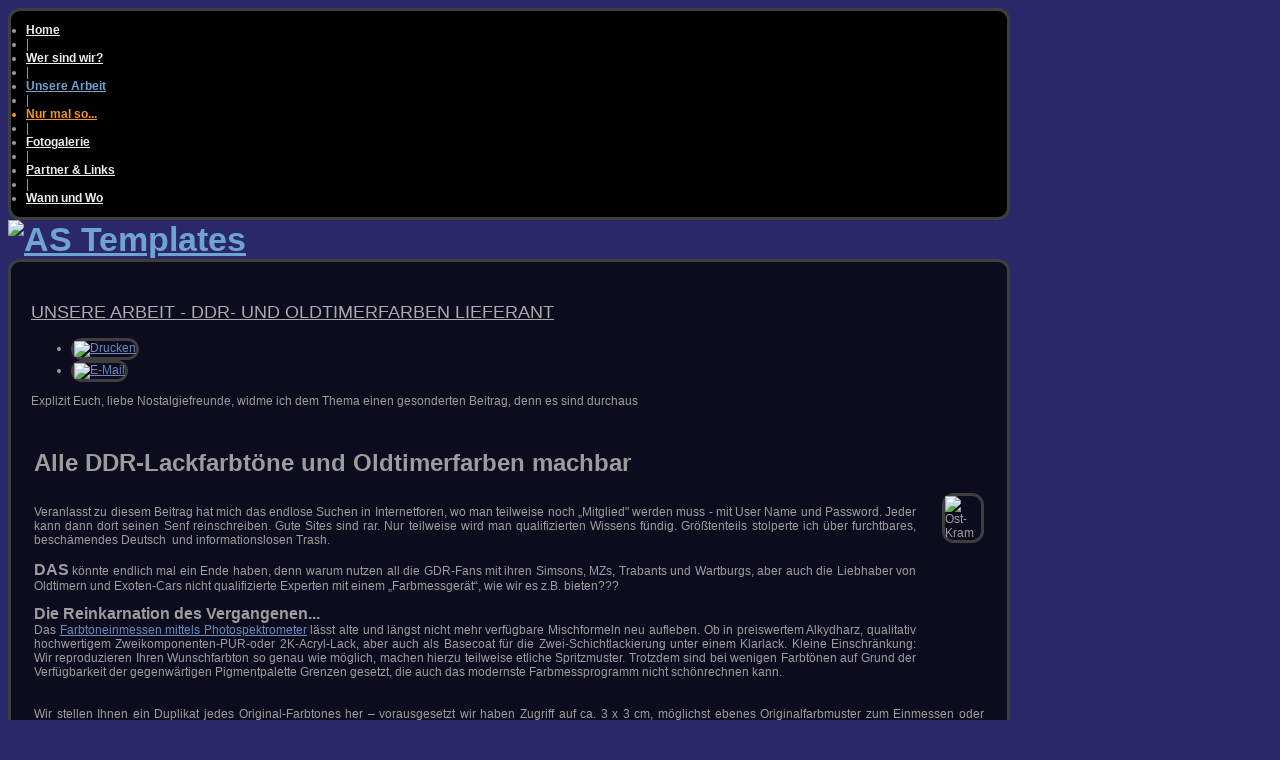

--- FILE ---
content_type: text/html; charset=utf-8
request_url: https://gaebel-berlin.de/index.php/work?id=15
body_size: 19947
content:

<!DOCTYPE html PUBLIC "-//W3C//DTD XHTML 1.0 Transitional//EN" "http://www.w3.org/TR/xhtml1/DTD/xhtml1-transitional.dtd">
<html xmlns="http://www.w3.org/1999/xhtml" xml:lang="de-de" lang="de-de" >

<head>
	  <base href="https://gaebel-berlin.de/index.php/work" />
  <meta http-equiv="content-type" content="text/html; charset=utf-8" />
  <meta name="keywords" content="ADAC,Airbag,Airbrush-Art,Airbrush-Bemalung,Air Condition,Aircondition,Alaska,Alkydharz,Akzo-Nobel,Alle schauen wie gebannt – der Meister tönt den Lack von Hand,Anerkannter Betrieb für Kfz-Lackierungen,Angebot,Angebotserstellung,Anlackiertechnik,Anzeigetafeln,Arbeiter- und Bauernstaat,Arbeitszeitvorgaben,Audatex,Audio,auf Kante lackieren,Auftragsannahme,Ausbeularbeit,Ausbeulen,Ausfaden,Aushärtung,Auskreiden,Ausnebeln,Austausch,Australien,Ausziehbrücke,Autobase,Autoclear UV,Autocross,Auto-Cross,Autoelektrik,Autoglas,Autoglaserarbeiten,Autohaus im Friedrichshain,Autohaus J. Lessing,Autolackierer,Autolackiererei,Automatchic,Automatchic 3,Auto-Mess-Ick,Auto-Ducolux,Autoscheibe,AZT/Schwacke,Badmöbel,Bär,Basecoat,Basislack,beilackieren,Beilackierung,Begutachtung,Beratung,Berlin,Berlin-Biesdorf,Berliner Schnauze,Berlin-Marzahn-Hellersdorf,Berufswunsch Lackierer,Beschriftung,Bierlasur,Bindemittel,Black is beautiful,Boote,Broome,Boxen,Candlelight,C@risma,Carmen Gäbel,Car Refinish,Christo,Christoph Lessing,Chlorbuna,ChromaVision,Chroma Vision,Chromeffekt,Chromeffektlack,Chromeffektlackierung,Chromglanz,Chrom Nah,Chrome Touch,Colorchecker,ColorProfi,Computer,Computerwaage,Cosy-Wash,Crash,Cromax,Cromax Pro,DDR,DDR-Farben,DDR-Farbtöne,DDR-Lacke,DDR-Lackfarbtöne,Dellenbeseitigung,Delphine,Delta E,Design,Design-Lackierung,Designlackierung,De-und Montagearbeiten,Diebstahlschutz,DIN EN ISO 9001,DUCOLUX,Desinfektion der Lüftungskanäle,Detlev Lehmann,digitaler Fotodruck,DML,Dozer,Do-It-Yourself,Dragotherm,DuPont,durchgerostet,Duroplast,Duschpaneel,Effektlacke,Effektpigment,Einbrennen,Einbrennlackierung,Einbrenntechnik,Einbruchschäden,Einlackieren,Einscheiben-Sicherheitsglas,Elast-O-Aktif,Elefanten,Elefantenbaby,Elefantenzeug,Entrostung,Entrostungsarbeiten,Epoxy,Epoxi,Erneuerung,ESG,Es kann nur einen geben,eurosign,Express-Reparatur,Esso,fachgerechte Vorbereitung,Fachleute,Fachmann,Fachwissen zum Thema Lackieren,Fading,Fahrgestellnummer,Fahrrad,Fahrzeugaufbereitung,Fahrzeuglackierbetrieb,Fahrzeuglackierer,Fair Play,Familientradition,Farbanfertigung,Farbangleich,Farbanpassung,Farbcode,Farbcodierung,Farbdokumentation,Farbe,Farben messen,Farbfächer,Farbmesstechnik,Farbmessung,Farbmischbank,Farbmischbänke,Farbmischservice,Farbmuster,Farbname,Farbnummer,Farbpaspel,Farbrüttler,Farbtonanpassung,Farbtoneinmessen,Farbtonfindung,Farbtonmessgerät,Farbton nach Maß,Farbtondifferenzen,Farbtonübereinstimmung,Farbtonunterschied,Farbunterschied,Farbvariante,Farbvergleich,Farbvorlage,Felgen,Felgenreparatur,Fernseher,Festpreisvereinbarung,fiktive Abrechnung,Final Solution,Firmenwerbung,Flexi-Fill,Fliesendesign,Flipper,Foliatec,Folienbeklebung,Foliengestaltung,Formelberechnung,Freestyle,Fresso,Friedrich Nagel,Frontscheibe,Gäbel,Ganzlackierung,Garantiezeit,Garry,Gartenmöbel,GDR-Fan,Geh-Hilfe,geil,Genuin,Gewährleistung,GFK,Glasfaserspachtel,Glasreparatur,Glimmer,Graffiti entfernen,Graffiti-Entfernung,GST-Berlin,GST-Team-Berlin,Guanin,Gütegewährszeichen,Gutachter, Glanzstück,Glaslaminat,Glimmerplättchen,googeln,Haftvermittler für Kunststofteile,Hagel,Hageldelle,Hagelschaden,Handtuchtrockner,Handwerker,handwerkliche Leistung,Handwerksmeister,Harrwitt,Harry Wittmaier,Hartwachs-Öl,HB-Männchen,HB-Zigarette,Heinz Gäbel,Heißspritzverfahren,Heizkörper,Helicone,Henry Ford,Hermann Wiederhold,Herstellervorgabe,Hi-Fi Komponenten,Hingucker,Hilde Gäbel,hochfester Stähle,Hochglanz,Hohlraumkonservierung,Hohlraumwachs,Holz,Holzmaserung,Hol- und Bringedienst,Home,Honeywell,Hygroskopie,hygroskopisch,Infrarot-Trockner,Imron Industry,Industrie-Einbrennlacke,Infrarot,Innovation Group,Instandsetzung,Interferenz,ISO-Norm,ISO-Zertifikat,ISO zertifiziert,ISO 9001,Ist der Chef nicht da, läuft alles wunderbar,Jade,Jäger und Sammler,Jörg O. Richter,Jürgen Gäbel,Jungfräulichkeit,Kältemittel,Kältemittelkreislauf,Kai Riechert,Kalesche,Kanus,Kapitän Nemo,Karosseriearbeiten,Karosserieinstandsetzung,Karosserieklempner,Karosserie- &amp; Lackierfachbetrieb,Karbon,Kawasaki,Kent,Klarlack,Kleistertechnik,Klimagipfel 2009,Klimaanlage,Klimaanlagen-Service,Klimawartung,Klima-Servicegerät,Komplettlackierung,Kondensator,Konservierung,Korrosionsschutz,Kosmetiker,Kostenangebot,Kostenvoranschlag,Kostenvoranschläge,Kostenpauschale,Kraftfahrzeugtechnische Institut,Kratzbeständigkeit,Kratzer-/Schrammenbeseitigung,kratzfester,Kronjuwelen,KS wet2,KTI,KTM Orange,Küchenmöbel,Kühl,Kühlsystem,Kuhauge,Kundensicherheit,Kunst des Lackierens,Kunststoffreparatur,Kunststoffteile,Lackaufbereitung,Lackbeschichtungen,lackboerse,Lackdefekt,Lackdoktor,Lack für alle Zwecke,Lackhersteller,Lackierbetrieb,Lackierhandwerk,Lackiererhandwerk,Lackierer-Hase,Lackierkunst,Lackiermaterial,Lackierobjekt,Lackierprofi,Lackierung,Lackierungsaufbau,Lackierverfahren,Lackindustrie,Lack-Kleid,Lackmaterial,Lackmaterialverkauf,Lackofant,Lackpflege &amp; Prophylaxe,Lackreparatur,lackschadenfrei,lackschadenfreies Ausbeulen,Lack-Schwester,Lacksystem,lacktechnisch,Lacktrocknung,Lack- &amp; Karosseriebetrieb,Lacufa,Landowsky,Lautsprecher,LA5E,Ledereffekt,Ledereffektlack,Leder färben,Leder imitieren,Lederimitationen,LED-Scheibe,Legend,Lehrjahre sind keine Herrenjahre,Lehrling,Lehrlingsausbildung,Leifalit,Lessing,Lichtbrechung,Lichttemperaturbereich,Life Time Warranty,Linierungen,Liquid Glass,Lötarbeiten,Look,Lüftungssystem,Luftpinsel,lufttrocknend,Märchensteuer,MAG-Schweißen,Maritimblau,Marmordesign,Materialverkauf,Mattglanz,Mattierung,Mattlack,Mattlackierungen,Mattlackspritzen,Matt-Look,Mattpolieren,maßgeschneidert,Mattfolie,MDF-Bauteile,Meeresgrund,Mehrscheibenglas,Meisterklasse,Meisterprüfung,Meisterprüfungsausschuss,Meisterstudium,Messing,Metalflake,Metallic,Metamerie,Metamerie-Index,Mica,MIG-Löten,Mineraleffekt,MirrorChrome,Mischfarbe,Mischmaschine,Mischrezeptur,Möbelflächen,Möbelflächenbeschichtung,Möbellackierung,Mökodur,MOP,Mother of Pearl,Motor-Droschke,Motorbike,Motorrad-Farben,Motorradfarben,Motorräder,Mumpe,Muschel,MZ,MZ-Farbe,Nachnuancieren,Nano-Zentrum,Nanoversiegelung,Navigation,Nebeleffekt,Nice Price Repair,Night calls,Nightmare,Nitrospachtel,Nobilas,NVA-Grün,Oberflächenbeschichtung,Octopus's Garden,Office,Oktopus,Oldtimerfarbe,Only Just Paint,Originalfarbton,Originalfarbmuster,Original-Farbmuster,Original-Farbton,originalis,Originallack,Ost-Berlin,Ost-Berliner Lackierbetrieb,Ostfarben,Ost-Farben,Ost-Feile,Ostlacke,Ost-Lacke,Ostsee,Ost-Zeiten,Owatrol,Paintless Dent Removal,Palio,Parktronic,PDR,Pennewiß,Pearl,Pearleffect,Perl,Perlenfischer,Perlenglanz,Perlglanz,Photospektrometer,Pigmentkombinationen,Pitty,Plastik-Reparatur,Polieren,Polieren statt Lackieren,Polierfähig,Pollenfilter,Polyesterspachtel,Praktikum,Preisgruppe,Prival Sprayer,Punktausbesserung,Punktschweißen,Punktschweißgerät,PUR,PUR-Lack,PU-Schaum,Qualität,Qualitätsmanagement,QM,QM-System,Rabatt,Räder,Radio-Wegert,Rapid-Repair,Refinish,Refreshing,Regentropfen,Reifen,Reißlack,religiöser Fanatismus,Reklame,Rennboote,ReparaturPartnerDirekt,Reparatur Partner Direkt,Reparaturstelle,reparieren oder erneuern,Restauration,Rhodamin B,Richtbank,Rolf Markowski,Rostbeseitigung,Rostschutz,Roststellen,Rostvermeidung,Farbtondifferenzen,rückläufige Auftragsentwicklungen,Rügen,Rührwerk,Rüssel,Rüsseltier,R134a,R1234yf,Sachverständige,Särge,Sanitärobjekt,SATA-Jet,SATA MiniJet,Scheibenausbau,Scheibenreparatur,Scheibentönung,Scheinwerferaufarbeitung,Scheinwerferreparatur,Schichtdicke,Schilder,Schillern,Schleifarbeiten,Schleifpad,Schleif-Polier-Verfahren,Schlussleuchte,Schneidplotter,Schnellreparatur,Schrämmchen,Schriftgestaltung,Schweiß,Schwemmarbeit,Science Fiction,Scotch Brite,SEHON,SDNA-Microdust,Seiden,Seifenkisten,Selbermachen,SelectaDNA-Trace,Sekurit,Siebensohn,Sikkens,Sikkens Autoclear UV,Sikkens UV-Klarlack,Simson,Simson-Farbe,Skulpturen,Solstice yf,Spachtel,Spachtelauftragsstärke,Spachtelmasse,Spachteltechnik,Sparkling Effect,Spengler,Spenglofant,Spezial-Ausbeultechnik,Speziallack,Spotrepair,Spot-Repair,Spraydose,Spraydosenlackierung,Sprayflasche,Spreedose,Spree-Dose,Sprenkel,Stairway to Heaven,Steinschläge,Steinschlagreparatur,Sternenstaub,Spritzkabine,Spritzlackierer,Starchrome III,Steinversiegelungen,Störtebeker,Störtebeker Festspiele,Streicheleinheiten,Streuscheibe,Strukturlack,stylen,Technischen Ausschuss der Firma Sikkens,Teile aus dem Zubehör,Thermoplast,Thomas Arndt,Titanic,Titanoxid,Toner,Tonerfarben,Tore,Torsten Heinig,Trabant,Trabant-Farbe,Trike,Trocknerflasche,U-Boot,Überlackierung,ultraviolett,umgebungslichtunabhängig,Unifarbtöne,unsichtbare Reparatur,Unterbodenschutz,Unterwasser,Urnen,US-Fahrzeug,UV-A,UV-Clearcoat,UV-LED,UV-Lack,UV-Licht,UV-Klarlack,UV-Strahlung,Vandalismus,Variochrom,Vehicle Identification Number,Verbraucherinfo,Verbundscheibenglas,Verdampfer,Verdünnungsfass,Verfall der deutschen Wirtschaft,Verzinnen,VICROM,VIN,VIN-Abfrage,VIN-Datenabfrage,Vogelkot,Volksbus,vorgespannt,Vorbereitung,vorbeugende Instandhaltung,VSG,Wacker Chemie,Wanne,Wartburg,Wartburg-Farbe,Waschanlage,Waschtisch,Was kostet es,Wasserbasislack,Waterworld,WC-Becken,Wegert,Werbeaufsteller,Werkstattbedingung,Werkstatt-Ersatzfahrzeug,Wer nicht wirbt, der stirbt,Windschützer,Windschutzscheibe,Wirtschaftswunder,wolkenfrei,Wurzelholz,Yellow Submarine,Zäune,Zentralverbandes der Karosserie- und Fahrzeugtechnik,Zinnersatz-Spachtel,ZKF,Zweiradfan,1949,2K-Epoxy-Primer,2K-PUR,2-Komponenten-Acryllack,2-Schicht-Metallic,20.000 Meilen unterm Meer,5-Winkel-Photospektrometer,7-Sohn,81 LED,ΔE-Wert," />
  <meta name="author" content="Super User" />
  <meta name="description" content="Ein Karosserie- und Lackierbetrieb im Nordosten Berlins mit Familientradition seit 1949. „Manche Reparaturen sieht man, unsere nicht“, ist das Leitmotiv der 9-köpfigen Crew mit über Jahrzehnte hinweg erworbenen Berufserfahrungen. Problemfälle zu lösen, ist unsere Aufgabe und Stärke zugleich...." />
  <meta name="generator" content="Joomla! - Open Source Content Management" />
  <title>Unsere Arbeit - DDR- und Oldtimerfarben Lieferant</title>
  <link href="/templates/as002034/favicon.ico" rel="shortcut icon" type="image/vnd.microsoft.icon" />
  <link href="https://gaebel-berlin.de/index.php/component/search/?id=15&amp;Itemid=112&amp;format=opensearch" rel="search" title="Suchen Gäbel - Lack und Karosserie" type="application/opensearchdescription+xml" />
  <script src="/media/system/js/mootools-core.js" type="text/javascript"></script>
  <script src="/media/system/js/core.js" type="text/javascript"></script>
  <script src="/media/system/js/caption.js" type="text/javascript"></script>
  <script src="/media/system/js/mootools-more.js" type="text/javascript"></script>
  <script type="text/javascript">
window.addEvent('load', function() {
				new JCaption('img.caption');
			});
  </script>

	<link rel="stylesheet" href="/templates/system/css/general.css" type="text/css" />
	<link rel="stylesheet" href="/templates/system/css/system.css" type="text/css" />

	<link rel="stylesheet" href="/templates/as002034/css/template.css" type="text/css" />
	<link rel="stylesheet" href="/templates/as002034/css/joomla.css" type="text/css" />
    <link rel="stylesheet" href="/templates/as002034/css/googlemap.css" type="text/css" />
    <link rel="stylesheet" href="/templates/as002034/css/sitemap.css" type="text/css" />
    <link rel="stylesheet" href="/templates/as002034/slider/css/slider.css" type="text/css" 
    	media="screen" />

	<script type="text/javascript" src="/templates/as002034/scripts/jquery-1.7.1.min.js"></script>
	<script type="text/javascript" src="/templates/as002034/scripts/ddmenu.js"></script>    


<!--[if lte IE 6]>
	<script src="/templates/as002034/scripts/ie6/warning.js"></script>
	<script>window.onload=function(){e("/templates/as002034/scripts/ie6/")}</script>
<![endif]-->

<style type="text/css">

/***************************************************************************************/
/*
/*		Designed by 'AS Designing'
/*		Web: http://www.asdesigning.com
/*		Email: info@asdesigning.com
/*		License: ASDE Commercial
/*
/**************************************************************************************/

/**************************************************************************************/
/**************************************************************************************/
/*   Elements
/**************************************************************************************/
/**************************************************************************************/


body
{
	font-family: Verdana, Geneva, sans-serif;
	font-size: 12px;
	font-style: normal;
	font-weight: normal;
	background-color: #2B2869;
	color: #9C9C9C;
	background-image: url('/templates/as002034/images/themes/sky/bg.body.png') !important;
	background-repeat: repeat-x !important;
	background-position: left top !important;
}

h1, 
h2, 
h3
{
	color: #ABABAB;
	font-size: 22px;
	font-weight: normal;
}

a
{
	color: #698BBA;
}

a:hover
{
	color: #9C9C9C;
}

input
{
	color: #9C9C9C;
	border-color: #3E3E3E;
	background-color: #1C1C1C;
}

option
{
	background-color: #1C1C1C;
}

select
{
	color: #9C9C9C;
	border-color: #3E3E3E;
	background-color: #1C1C1C;
}

textarea,
.CodeMirror-wrapping
{
	color: #9C9C9C;
	border: 1px solid #3E3E3E;
	background-color: #1C1C1C;
}



/**************************************************************************************/
/*   Header
/**************************************************************************************/
/**************************************************************************************/

#header
{
	font-size: 12px;
	font-weight: normal;
	font-style: normal;
	font-family: Verdana, Geneva, sans-serif; 
}

#header .content
{
	width: 1002px;		
}

#header h1,
#header h2, 
#header h3
{
	color: #ABABAB;	
}

#header a
{
	color: #ABABAB;	
}

#header a:hover
{
	color: #ABABAB;		
}


/**************************************************************************************/
/*   Header Row 1			  														  */


#header .row1 #topmenu
{
	background-color: #000000;
	border: 3px solid #3E3E3E;
	-moz-border-radius: 12px;
	border-radius: 12px;
}

#header .row1 #topmenu ul.menu
{
	padding: 0px 0px 0px 15px;
}

#header .row1 #topmenu ul.menu li a,
#header .row1 #topmenu ul.menu ul li a 
{
	color: #EEEEEE;
	font-family: Verdana, Geneva, sans-serif;
	font-size: 12px;
	font-weight: bold;
}

#header .row1 #topmenu ul.menu li.current a,
#header .row1 #topmenu ul.menu li.active a,
#header .row1 #topmenu ul.menu li.actives a,
#header .row1 #topmenu ul.menu li.current a:hover,
#header .row1 #topmenu ul.menu li.active a:hover,
#header .row1 #topmenu ul.menu li.actives a:hover
{
	color: #6EA4CF;	
}

#header .row1 #topmenu ul.menu li a:hover
{
	color: #6EA4CF;
}

#header .row1 #topmenu ul.menu ul 
{
	color: #EEEEEE;
	background-color: #242424;	
	border: 3px solid #3E3E3E;
	-moz-border-radius: 12px;
	border-radius: 12px;
}

#header .row1 #topmenu ul.menu ul li.current a:hover,
#header .row1 #topmenu ul.menu ul li.active a:hover,
#header .row1 #topmenu ul.menu ul li.actives a:hover,
#header .row1 #topmenu ul.menu ul li.parent a:hover,
#header .row1 #topmenu ul.menu li.deeper ul li a:hover,
#header .row1 #topmenu ul.menu li.current ul li a:hover,
#header .row1 #topmenu ul.menu li.active ul li a:hover,
#header .row1 #topmenu ul.menu li.actives ul li a:hover,
#header .row1 #topmenu ul.menu li.parent ul li a:hover,
#header .row1 #topmenu ul.menu li ul li a:hover
{
	color: #6EA4CF;
}

#header .row1 #topmenu ul.menu li.deeper ul li a,
#header .row1 #topmenu ul.menu li.current ul li a,
#header .row1 #topmenu ul.menu li.parent ul li a,
#header .row1 #topmenu ul.menu li.active ul li a,
#header .row1 #topmenu ul.menu li.actives ul li a
{
	color: #EEEEEE;
}

#header .row1 #topmenu ul.menu ul li.parent
{
	background-image: url('/templates/as002034/images/mark.parent.png');
	background-repeat: no-repeat;	
}

#header .row1 #topmenu ul.menu ul ul 
{
	background-color: #141414;	
}

/**************************************************************************************/
/*   Header Row 2					      											  */

#header .row2
{
	color: #6EA4CF;
}

#header .row2 .content
{
}

#header .row2 #companyname
{
	text-align: left;
}

#header .row2 #companyname,
#header .row2 #companyname a
{
	font-family: Arial, Helvetica, sans-serif;
    font-size: 34px;
    font-style: normal;
    font-weight: bold;
	text-align: left;
	color: #6EA4CF;
}

#header .row2 #companyname a:hover
{
	color: #6EA4CF;
}

#header .row2 .slogan
{
	font-family: Arial, Helvetica, sans-serif;
    font-size: 10px;
    font-style: normal;
    font-weight: normal;
	color: #EEEEEE;
}

/**************************************************************************************/

#header .row2-3
{
	color: #;	
}

#header .row2-3 a
{
	color: #;	
}

#header .row2-3 a:hover
{
	color: #;	
}

#header .row2-3cnt
{
	width: 1002px;
}

/**************************************************************************************/
/*   Header Row 3																	  */


#header .row3
{
	color: #;
}

#header .row3 a
{
	color: #;	
}

#header .row a:hover
{
	color: #;	
}

#header .row3 h1,
#header .row3 h2, 
#header .row3 h3
{
	height: 32px;
	width: 906px;
	font-size: 14px;
	font-weight: bold;
	-moz-border-radius: 12px;
	border-radius: 12px;		
}

#header .row3 li
{
	list-style-image: url('/templates/as002034/images/listimg.bg.png');
}

#header .row3 img
{
	border: 3px solid #3E3E3E;	
	-moz-border-radius: 12px;
	border-radius: 12px;		
}

#header .row3 .row3col1
{
	background-color: #000000;
	border: 3px solid #3E3E3E;
	-moz-border-radius: 12px;
	border-radius: 12px;
}


/**************************************************************************************/
/*   Header Slider   																  */

#slideshow
{
	width: 400px;
	height: 475px;
}

#slideshow #slider 
{
	width: 400px;
	height: 475px;
}
	
#slideshow #slider .nivo-controlNav 
{
	left: 85%;
	bottom: 0%;
	display: none;
}

#slideshow #slider .nivo-caption
{
	width: 520px;
	height: 25px;
	padding: 10px;
	line-height: 20px;
	left: 0px;
	top: 40px;
	background: 040404;
	color: FFFFFF;
	font-size: 12px;
	font-weight: normal;	
}

/**************************************************************************************/
/*  Header Row 4 - Search & Breadcrums				  									  */

#header .row4 .content
{
	font-size: 11px;
}

#header #breadcrumb
{
	background-color: #000000;
	text-transform: none;
	font-size: 11px;
	color: #ABABAB;	
	border: 3px solid #3E3E3E;
	-moz-border-radius: 12px;
	border-radius: 12px;	
}

.breadcrumbs span
{
}

#header #breadcrumb a
{
	color: #698BBA;
}

#header #breadcrumb a:hover
{
	color: #ABABAB;
}

#header .row4 #search input
{
	font-family: Verdana, Geneva, sans-serif;
	font-size: 12px;
	font-style: normal;
	font-weight: normal;	
	background-color: #000000;	
	color: #ABABAB;	
	border: 3px solid #3E3E3E;
	-moz-border-radius: 12px;
	border-radius: 12px;	
}

#header .row4 #search .inputbox
{
	background-image: url('/templates/as002034/images/bg.search.png');
	background-repeat: no-repeat;
}


/**************************************************************************************/
/*  Header Row 6                                                                     */


#header .row6 .content
{
}

#header .row6 h1,
#header .row6 h2, 
#header .row6 h3
{
	font-size: 15px;
	font-weight: bold;
}

#header .row6 li
{
	background-image: url('/templates/as002034/images/listimg.bg.png');
	background-repeat: no-repeat;
	background-position: left top;
}

#header .row6 .readmore a,
#header .row6 .button a
{
	background-image: url('/templates/as002034/images/bg.readmore.ico.png');
	background-repeat: no-repeat;
	background-position: right bottom;			
}

#header .row6 .readmore a:hover,
#header .row6 .button a:hover
{
	background-image: url('/templates/as002034/images/bg.readmore.ico.png');
	background-repeat: no-repeat;
	background-position: right top;		
}

/**************************************************************************************/

#header .row6col1
{
	width: 996px;	
	color: #D3DDEB;	
	background-color: #547EB5;
	border: 3px solid #6E97CF;
	-moz-border-radius: 12px;
	border-radius: 12px;
}

#header .row6col1 h1,
#header .row6col1 h2, 
#header .row6col1 h3
{
	color: #D3DDEB;		
}

#header .row6col1 img
{
	border: 3px solid #6E97CF;	
	-moz-border-radius: 12px;
	border-radius: 12px;		
}

#header .row6col1 a,
#header .row6col1 h1 a, 
#header .row6col1 h2 a, 
#header .row6col1 h3 a,
#header .row6col1 .readmore a,
#header .row6col1 .button a
{
	color: #D3DDEB;
}

#header .row6col1 a:hover,
#header .row6col1 h1 a:hover, 
#header .row6col1 h2 a:hover, 
#header .row6col1 h3 a:hover,
#header .row6col1 .readmore a:hover,
#header .row6col1 .button a:hover
{
	color: #314869;
}

/**************************************************************************************/

#header .row6col2
{
	width: 996px;	
	color: #DDD2E8;	
	background-color: #997CB8;
	border: 3px solid #B39ECB;
	-moz-border-radius: 12px;
	border-radius: 12px;
}

#header .row6col2 h1,
#header .row6col2 h2, 
#header .row6col2 h3
{
	color: #DDD2E8;		
}

#header .row6col2 img
{
	border: 3px solid #B39ECB;	
	-moz-border-radius: 12px;
	border-radius: 12px;		
}

#header .row6col2 a,
#header .row6col2 h1 a, 
#header .row6col2 h2 a, 
#header .row6col2 h3 a,
#header .row6col2 .readmore a,
#header .row6col2 .button a
{
	color: #DDD2E8;
}

#header .row6col2 a:hover,
#header .row6col2 h1 a:hover, 
#header .row6col2 h2 a:hover, 
#header .row6col2 h3 a:hover,
#header .row6col2 .readmore a:hover,
#header .row6col2 .button a:hover
{
	color: #3B5980;
}

/**************************************************************************************/

#header .row6col3
{
	width: 996px;	
	color: #CDD8BC;	
	background-color: #748A51;
	border: 3px solid #8DA567;
	-moz-border-radius: 12px;
	border-radius: 12px;
}

#header .row6col3 h1,
#header .row6col3 h2, 
#header .row6col3 h3
{
	color: #CDD8BC;		
}

#header .row6col3 img
{
	border: 3px solid #8DA567;	
	-moz-border-radius: 12px;
	border-radius: 12px;		
}

#header .row6col3 a,
#header .row6col3 h1 a, 
#header .row6col3 h2 a, 
#header .row6col3 h3 a,
#header .row6col3 .readmore a,
#header .row6col3 .button a
{
	color: #CDD8BC;
}

#header .row6col3 a:hover,
#header .row6col3 h1 a:hover, 
#header .row6col3 h2 a:hover, 
#header .row6col3 h3 a:hover,
#header .row6col3 .readmore a:hover,
#header .row6col3 .button a:hover
{
	color: #3B5980;
}

/**************************************************************************************/

#header .row6col4
{
	width: 996px;	
	color: #9C9C9C;	
	background-color: #000000;
	border: 3px solid #3E3E3E;
	-moz-border-radius: 12px;
	border-radius: 12px;
}

#header .row6col4 h1,
#header .row6col4 h2, 
#header .row6col4 h3
{
	color: #9C9C9C;		
}

#header .row6col4 img
{
	border: 3px solid #3E3E3E;	
	-moz-border-radius: 12px;
	border-radius: 12px;		
}

#header .row6col4 a,
#header .row6col4 h1 a, 
#header .row6col4 h2 a, 
#header .row6col4 h3 a,
#header .row6col4 .readmore a,
#header .row6col4 .button a
{
	color: #9C9C9C;
}

#header .row6col4 a:hover,
#header .row6col4 h1 a:hover, 
#header .row6col4 h2 a:hover, 
#header .row6col4 h3 a:hover,
#header .row6col4 .readmore a:hover,
#header .row6col4 .button a:hover
{
	color: #496D9D;
}


/**************************************************************************************/
/**************************************************************************************/
/*   Content
/**************************************************************************************/
/**************************************************************************************/

#content
{
	width: 1002px;	
}

/**************************************************************************************/
/*   Column Left
/**************************************************************************************/
/**************************************************************************************/

#colleft
{
	width: 235px;	
}

#colleft h1, 
#colleft h2, 
#colleft h3
{
	color: #ABABAB;
	font-size: 18px;
	font-weight: normal;
	text-transform: uppercase;
}

#colleft h4
{
	color: #ABABAB;
}

#colleft a
{
	color: #9C9C9C;
}

#colleft a:hover
{
	color: #698BBA;
}

#colleft ul li
{
	background-image: url('/templates/as002034/images/listimg.side.png');
	background-repeat: no-repeat;
	background-position: left top;
}

#colleft ul li:hover
{
	background-image: url('/templates/as002034/images/listimg.sidehover.png');
	background-repeat: no-repeat;
	background-position: left top;
}
	
#colleft ul li a,
#colleft ul li.active ul li a
{
	color: #9C9C9C;
}

#colleft ul li a:hover,
#colleft ul ul li a:hover  
{
    color: #698BBA;
}

#colleft .moduletable ul.menu li a,
#colleft .moduletable_menu ul.menu li a,
#colleft .moduletable #login-form ul li a
{
	color: #9C9C9C;	
}

#colleft .moduletable ul.menu li a:hover,
#colleft .moduletable_menu ul.menu li a:hover,
#colleft .moduletable #login-form ul li a:hover
{
	color: #698BBA;	
}

#colleft img
{
	background-color: transparent;
	border: 3px solid #3E3E3E;
}

#colleft input
{
	font-family: Verdana, Geneva, sans-serif;
	color: #9C9C9C;
	border-color: #3E3E3E;
	background-color: #1C1C1C;	
}

#colleft .readmore,
#colleft button, 
#colleft .button
{
	background-color: #496D9D;	
    border: 1px solid #748A51;
	color: #FFFFFF;
	-moz-border-radius: 3px;
	border-radius: 3px;
}

#colleft .readmore a,
#colleft .button a,
#colleft button a
{
	color: #FFFFFF;
}

#colleft .readmore a:hover,
#colleft .button a:hover,
#colleft button a:hover
{
	color: 000000;
}

#colleft .readmore:hover,
#colleft button:hover, 
#colleft .button:hover
{
	color: 000000;
	background-color: #8DA567;
}

#colleft .more a
{
	color: #9C9C9C;	
}

#colleft .more a:hover
{
	color: #698BBA;	
}



/**************************************************************************************/
/*   Rows 			   																  */

#colleft .row1,
#colleft .row2,
#colleft .row3,
#colleft .row4,
#colleft .row5
{
	color: #9C9C9C;	
	background-color: #000000;
	border: 3px solid #3E3E3E;
	-moz-border-radius: 12px;
	border-radius: 12px;		
}


/**************************************************************************************/
/*   Column Right
/**************************************************************************************/
/**************************************************************************************/

#colright
{
	width: 235px;
	padding: 0px 20px 0px 0px;
}

#colright h1, 
#colright h2, 
#colright h3
{
	text-transform: uppercase;	
}

#colright ul li
{
	background-image: url('/templates/as002034/images/listimg.side.png');
	background-repeat: no-repeat;
	background-position: left top;
}

#colright ul li:hover
{
	background-image: url('/templates/as002034/images/listimg.sidehover.png');
	background-repeat: no-repeat;
	background-position: left top;
}

#colright input
{
	font-family: Verdana, Geneva, sans-serif;
	background-color: #1C1C1C;	
}


/**************************************************************************************/
/*   Row 1 			   																  */

#colright .row1
{
	color: #ABABAB;	
	background-color: #3A546D;
	border: 3px solid #3A546D;
	-moz-border-radius: 12px;
	border-radius: 12px;	
}

#colright .row1 h1, 
#colright .row1 h2, 
#colright .row1 h3
{
	color: #BABABA;
	font-size: 18px;
	font-weight: normal;
}

#colright .row1 h4
{
	color: #BABABA;
}

#colright .row1 a
{
	color: #6F9FDE;
}

#colright .row1 a:hover
{
	color: #ABABAB;
}
	
#colright .row1 ul li a,
#colright .row1 ul li.active ul li a
{
	color: #6F9FDE;
}

#colright .row1 ul li a:hover,
#colright .row1 ul ul li a:hover  
{
    color: #ABABAB;
}

#colright .row1 .moduletable ul.menu li a,
#colright .row1 .moduletable_menu ul.menu li a,
#colright .row1 .moduletable #login-form ul li a
{
	color: #6F9FDE;	
}

#colright .row1 .moduletable ul.menu li a:hover,
#colright .row1 .moduletable_menu ul.menu li a:hover,
#colright .row1 .moduletable #login-form ul li a:hover
{
	color: #ABABAB;	
}

#colright .row1 img
{
	background-color: transparent;
	border: 3px solid #3A546D;
	-moz-border-radius: 12px;
	border-radius: 12px;		
}

#colright .post img
{
	border: none;
}

#colright .row1 input
{
	color: #ABABAB;
	border-color: #3A546D;
}

#colright .row1 .more a
{
	color: #6F9FDE;	
}

#colright .row1 .more a:hover
{
	color: #ABABAB;	
}

#colright .row1 .readmore,
#colright .row1 .posttitle,
#colright .row1 button, 
#colright .row1 .button
{
	background-color: #748A51;	
    border: 1px solid #A1BD76;
	color: #CDD8BC;
	-moz-border-radius: 3px;
	border-radius: 3px;
}

#colright .row1 .readmore a,
#colright .row1 .posttitle a,
#colright .row1 .button a,
#colright .row1 button a
{
	color: #CDD8BC;
}

#colright .row1 .readmore a:hover,
#colright .row1 .posttitle a:hover,
#colright .row1 .button a:hover,
#colright .row1 button a:hover
{
	color: #000000;
}

#colright .row1 .readmore:hover,
#colright .row1 .posttitle:hover,
#colright .row1 button:hover, 
#colright .row1 .button:hover
{
	color: #000000;
	background-color: #8DA567;
}

/**************************************************************************************/
/*   Row 2 			   																  */

#colright .row2
{
	color: #D3DDEB;	
	background-color: #4F77AB;
	border: 3px solid #6692CC;
	-moz-border-radius: 12px;
	border-radius: 12px;	
}

#colright .row2 h1, 
#colright .row2 h2, 
#colright .row2 h3
{
	color: #D3DDEB;
	font-size: 18px;
	font-weight: normal;
}

#colright .row2 h4
{
	color: #D3DDEB;
}

#colright .row2 a
{
	color: #D3DDEB;
}

#colright .row2 a:hover
{
	color: #6EA4CF;
}
	
#colright .row2 ul li a,
#colright .row2 ul li.active ul li a
{
	color: #D3DDEB;
}

#colright .row2 ul li a:hover,
#colright .row2 ul ul li a:hover  
{
    color: #6EA4CF;
}

#colright .row2 .moduletable ul.menu li a,
#colright .row2 .moduletable_menu ul.menu li a,
#colright .row2 .moduletable #login-form ul li a
{
	color: #D3DDEB;	
}

#colright .row2 .moduletable ul.menu li a:hover,
#colright .row2 .moduletable_menu ul.menu li a:hover,
#colright .row2 .moduletable #login-form ul li a:hover
{
	color: #6EA4CF;	
}

#colright .row2 img
{
	background-color: transparent;
	border: 3px solid #6692CC;
}

#colright .row2 input
{
	color: #D3DDEB;
	border-color: #6692CC;
}

#colright .row2 .more a
{
	color: #D3DDEB;	
}

#colright .row2 .more a:hover
{
	color: #6EA4CF;	
}

#colright .row2 .readmore,
#colright .row2 .posttitle,
#colright .row2 button, 
#colright .row2 .button
{
	background-color: #748A51;	
    border: 1px solid #A1BD76;
	color: #CDD8BC;
	-moz-border-radius: 3px;
	border-radius: 3px;
}

#colright .row2 .readmore a,
#colright .row2 .posttitle a,
#colright .row2 .button a,
#colright .row2 button a
{
	color: #CDD8BC;
}

#colright .row2 .readmore a:hover,
#colright .row2 .posttitle a:hover,
#colright .row2 .button a:hover,
#colright .row2 button a:hover
{
	color: #000000;
}

#colright .row2 .readmore:hover,
#colright .row2 .posttitle:hover,
#colright .row2 button:hover, 
#colright .row2 .button:hover
{
	color: #000000;
	background-color: #8DA567;
}

/**************************************************************************************/
/*   Row 3 			   																  */

#colright .row3
{
	color: #0F0F0F;	
	background-color: #F0F0F0;
	border: 3px solid #D6D6D6;
	-moz-border-radius: 12px;
	border-radius: 12px;	
}

#colright .row3 h1, 
#colright .row3 h2, 
#colright .row3 h3
{
	color: #0F0F0F;
	font-size: 18px;
	font-weight: normal;
}

#colright .row3 h4
{
	color: #0F0F0F;
}

#colright .row3 a
{
	color: #53719C;
}

#colright .row3 a:hover
{
	color: #0F0F0F;
}
	
#colright .row3 ul li a,
#colright .row3 ul li.active ul li a
{
	color: #53719C;
}

#colright .row3 ul li a:hover,
#colright .row3 ul ul li a:hover  
{
    color: #0F0F0F;
}

#colright .row3 .moduletable ul.menu li a,
#colright .row3 .moduletable_menu ul.menu li a,
#colright .row3 .moduletable #login-form ul li a
{
	color: #53719C;	
}

#colright .row3 .moduletable ul.menu li a:hover,
#colright .row3 .moduletable_menu ul.menu li a:hover,
#colright .row3 .moduletable #login-form ul li a:hover
{
	color: #0F0F0F;	
}

#colright .row3 img
{
	background-color: transparent;
	border: 3px solid #D6D6D6;

}

#colright .row3 input
{
	color: #0F0F0F;
	border-color: #D6D6D6;
}

#colright .row3 .more a
{
	color: #53719C;	
}

#colright .row3 .more a:hover
{
	color: #0F0F0F;	
}

#colright .row3 .readmore,
#colright .row3 .posttitle,
#colright .row3 button, 
#colright .row3 .button
{
	background-color: #748A51;	
    border: 1px solid #A1BD76;
	color: #CDD8BC;
	-moz-border-radius: 3px;
	border-radius: 3px;
}

#colright .row3 .readmore a,
#colright .row3 .posttitle a,
#colright .row3 .button a,
#colright .row3 button a
{
	color: #CDD8BC;
}

#colright .row3 .readmore a:hover,
#colright .row3 .posttitle a:hover,
#colright .row3 .button a:hover,
#colright .row3 button a:hover
{
	color: #000000;
}

#colright .row3 .readmore:hover,
#colright .row3 .posttitle:hover,
#colright .row3 button:hover, 
#colright .row3 .button:hover
{
	color: #000000;
	background-color: #8DA567;
}

/**************************************************************************************/
/*   Row 4 			   																  */

#colright .row4
{
	color: #CDD8BC;	
	background-color: #748A51;
	border: 3px solid #8DA567;
	-moz-border-radius: 12px;
	border-radius: 12px;	
}

#colright .row4 h1, 
#colright .row4 h2, 
#colright .row4 h3
{
	color: #CDD8BC;
	font-size: 18px;
	font-weight: normal;
}

#colright .row4 h4
{
	color: #CDD8BC;
}

#colright .row4 a
{
	color: #CDD8BC;
}

#colright .row4 a:hover
{
	color: #6EA4CF;
}
	
#colright .row4 ul li a,
#colright .row4 ul li.active ul li a
{
	color: #CDD8BC;
}

#colright .row4 ul li a:hover,
#colright .row4 ul ul li a:hover  
{
    color: #6EA4CF;
}

#colright .row4 .moduletable ul.menu li a,
#colright .row4 .moduletable_menu ul.menu li a,
#colright .row4 .moduletable #login-form ul li a
{
	color: #CDD8BC;	
}

#colright .row4 .moduletable ul.menu li a:hover,
#colright .row4 .moduletable_menu ul.menu li a:hover,
#colright .row4 .moduletable #login-form ul li a:hover
{
	color: #6EA4CF;	
}

#colright .row4 img
{
	background-color: transparent;
	border: 3px solid #8DA567;
}

#colright .row4 input
{
	color: #CDD8BC;
	border-color: #8DA567;
}

#colright .row4 .more a
{
	color: #CDD8BC;	
}

#colright .row4 .more a:hover
{
	color: #6EA4CF;	
}

#colright .row4 .readmore,
#colright .row4 .posttitle,
#colright .row4 button, 
#colright .row4 .button
{
	background-color: #748A51;	
    border: 1px solid #A1BD76;
	color: #CDD8BC;
	-moz-border-radius: 3px;
	border-radius: 3px;
}

#colright .row4 .readmore a,
#colright .row4 .posttitle a,
#colright .row4 .button a,
#colright .row4 button a
{
	color: #CDD8BC;
}

#colright .row4 .readmore a:hover,
#colright .row4 .posttitle a:hover,
#colright .row4 .button a:hover,
#colright .row4 button a:hover
{
	color: #000000;
}

#colright .row4 .readmore:hover,
#colright .row4 .posttitle:hover,
#colright .row4 button:hover, 
#colright .row4 .button:hover
{
	color: #000000;
	background-color: #8DA567;
}

/**************************************************************************************/
/*   Row 5 			   																  */

#colright .row5
{
	color: #ABABAB;	
	background-color: #000000;
	border: 3px solid #3E3E3E;
	-moz-border-radius: 12px;
	border-radius: 12px;	
}

#colright .row5 h1, 
#colright .row5 h2, 
#colright .row5 h3
{
	color: #ABABAB;
	font-size: 18px;
	font-weight: normal;
}

#colright .row5 h4
{
	color: #ABABAB;
}

#colright .row5 a
{
	color: #496D9D;
}

#colright .row5 a:hover
{
	color: #ABABAB;
}
	
#colright .row5 ul li a,
#colright .row5 ul li.active ul li a
{
	color: #496D9D;
}

#colright .row5 ul li a:hover,
#colright .row5 ul ul li a:hover  
{
    color: #ABABAB;
}

#colright .row5 .moduletable ul.menu li a,
#colright .row5 .moduletable_menu ul.menu li a,
#colright .row5 .moduletable #login-form ul li a
{
	color: #496D9D;	
}

#colright .row5 .moduletable ul.menu li a:hover,
#colright .row5 .moduletable_menu ul.menu li a:hover,
#colright .row5 .moduletable #login-form ul li a:hover
{
	color: #ABABAB;	
}

#colright .row5 img
{
	background-color: transparent;
	border: 3 solid #3E3E3E;
}

#colright .row5 input
{
	color: #ABABAB;
	border-color: #3E3E3E;
}

#colright .row5 .more a
{
	color: #496D9D;	
}

#colright .row5 .more a:hover
{
	color: #ABABAB;	
}

#colright .row5 .readmore,
#colright .row5 .posttitle,
#colright .row5 button, 
#colright .row5 .button
{
	background-color: #748A51;	
    border: 1px solid #A1BD76;
	color: #CDD8BC;
	-moz-border-radius: 3px;
	border-radius: 3px;
}

#colright .row5 .readmore a,
#colright .row5 .posttitle a,
#colright .row5 .button a,
#colright .row5 button a
{
	color: #CDD8BC;
}

#colright .row5 .readmore a:hover,
#colright .row5 .posttitle a:hover,
#colright .row5 .button a:hover,
#colright .row5 button a:hover
{
	color: #000000;
}

#colright .row5 .readmore:hover,
#colright .row5 .posttitle:hover,
#colright .row5 button:hover, 
#colright .row5 .button:hover
{
	color: #000000;
	background-color: #8DA567;
}

/**************************************************************************************/
/*   Column Main 
/**************************************************************************************/
/**************************************************************************************/

#colmain
{
	width: 1002px;
	float: right;
}

#colmain #component
{
	width: 956px;
	padding: 25px 20px 25px 20px;
	font-family: Verdana, Geneva, sans-serif;
	font-size: 12px;
	font-style: normal;
	font-weight: normal;
	color: #9C9C9C;	
	background-color: rgba(0, 0, 0, 0.7);;
	border: 3px solid #3E3E3E;
	-moz-border-radius: 12px;
	border-radius: 12px;
}

#colmain #component .innerborder
{
	border: 1px solid none;
}

#colmain .blog-featured,
#colmain .item-page,
#colmain .contact,
#colmain .registration,
#colmain .reset,
#colmain .remind,
#colmain .profile,
#colmain .edit,
#colmain .search-results,
#colmain .categories-list
{
}

#colmain h1, 
#colmain h2, 
#colmain h3
{
	color: #ABABAB;
	font-size: 22px;
	font-weight: normal;
	text-transform: uppercase;
}

#colmain h1 a, 
#colmain h2 a, 
#colmain h3 a
{
	color: #ABABAB;
}

#colmain h1 a:hover, 
#colmain h2 a:hover, 
#colmain h3 a:hover
{
	color: #9C9C9C;
}

#colmain h4
{
	color: #698BBA;
}

#colmain h5
{
	color: #9C9C9C;
}
	
#colmain a
{
	color: #698BBA;
}

#colmain a:hover
{
	color: #9C9C9C;
}

#colmain li
{
	background-image: url('/templates/as002034/images/listimg.bg.png');
	background-repeat: no-repeat;
	background-position: left top;
}

#colmain li:hover
{
}

#colmain input,
#colmain textarea
{
	font-family: Verdana, Geneva, sans-serif;
	background-color: #1C1C1C;
}

#colmain input[type="checkbox"],
#colmain input[type="radio"]
{
	background-color: transparent !important!
}

#colmain p
{
	color: #9C9C9C;
}


#colmain #component img
{
	border: 3px solid #3E3E3E;
	-moz-border-radius: 12px;
	border-radius: 12px;	
}

#colmain .item-separator
{
	height: 5px;
}

#colmain #component .readmore,
#colmain button, 
#colmain .button
{
	background-color: #748A51;	
    border: 1px solid #A1BD76;
	color: #CDD8BC;
	-moz-border-radius: 3px;
	border-radius: 3px;
}

#colmain #component .readmore a,
#colmain .button a,
#colmain button a
{
	color: #CDD8BC;
}

#colmain #component .readmore a:hover,
#colmain .button a:hover,
#colmain button a:hover
{
	color: #000000;
}

#colmain #component .readmore:hover,
#colmain button:hover, 
#colmain .button:hover
{
	color: #000000;
	background-color: #8DA567;
}

#colmain #component #editor-xtd-buttons .button2-left .readmore:hover,
#colmain #component #editor-xtd-buttons .button2-left .readmore a:hover
{
	background-color: transparent;
	color: #9C9C9C;
}
	
#colmain #adsense
{
	border-top: 1px solid #3E3E3E;
	border-bottom: 1px solid #3E3E3E;
}

#colmain #adsense .innerborder
{
}

#colmain .inputbox,
#colmain #jform_name,
#colmain #jform_username,
#colmain #jform_password1,
#colmain #jform_password2,
#colmain #jform_email,
#colmain #jform_email1,
#colmain #jform_email2,
#colmain #jform_title,
#colmain #jform_url,
#colmain #jform_catid,
#colmain #jform_state,
#colmain #jform_params_editor,
#colmain #jform_params_timezone,
#colmain #jform_params_language,
#colmain #jform_params_admin_style,
#colmain #jform_params_admin_language,
#colmain #jform_params_helpsite,
#colmain #username,
#colmain #password
{
	border-color: #3E3E3E;
	background-color: #1C1C1C;
}

#colmain #editor-xtd-buttons .button2-left .readmore a
{
	color: #9C9C9C;
}

#colmain #member-registration fieldset,
#colmain #member-profile fieldset,
#colmain #adminForm fieldset,
#colmain .registration fieldset,
#colmain .profile fieldset
{
}

#colmain #users-profile-core legend,
#colmain #users-profile-custom legend,
#colmain #adminForm legend,
#colmain .profile-edit legend,
#colmain .registration legend
{
}

#colmain span.spacer > span.text label 
{
	color: #9C9C9C;
}

#colmain #searchForm .phrases,
#colmain #searchForm .only
{
	border-color: #3E3E3E;
	-moz-border-radius: 12px;
	border-radius: 12px;	
}

#colmain #jform_spacer-lbl,
#colmain label.invalid,
#colmain .red,
#colmain .star,
#colmain .asterisk
{
	color: #AD2B11;
}

#colmain .cols-2 .column-1,
#colmain .cols-2 .column-2
{
    width: 468px;
}

#colmain .cols-3 .column-1,
#colmain .cols-3 .column-2,
#colmain .cols-3 .column-3
{
    width: 305.33333333333px;
}

#colmain .cols-4 .column-1,
#colmain .cols-4 .column-2,
#colmain .cols-4 .column-3,
#colmain .cols-4 .column-4
{
    width: 224px;
}

#colmain .cols-2 .column-1,
#colmain .cols-3 .column-1,
#colmain .cols-3 .column-2,
#colmain .cols-4 .column-1,
#colmain .cols-4 .column-2,
#colmain .cols-4 .column-3
{
    margin: 0px 20px 0px 0px;
}

#colmain .cols-2 .column-2,
#colmain .cols-3 .column-3,
#colmain .cols-4 .column-4
{
    margin: 0px 0px 0px 0px;
}

/**************************************************************************************/

.googlemap
{	
}

.googlemap input.button
{
	background-color: #748A51;	
    border: 1px solid #A1BD76;
	color: #CDD8BC;
	-moz-border-radius: 3px;
	border-radius: 3px;		
}

.googlemap .maparea
{
	border: 3px solid #3E3E3E;
	-moz-border-radius: 12px;
	border-radius: 12px;
}

.googlemap input.button:hover
{
	color: #000000;	
}

/**************************************************************************************/

#system-message dd.error ul, 
#system-message dd.warning ul, 
#system-message dd.notice ul
{
	background-color: #E6C0C0;
	border: 3px solid #AD2B11;
	-moz-border-radius: 12px;
	border-radius: 12px;		
}

#system-message ul li
{
	color: #AD2B11;
}

/**************************************************************************************/

#colmain #xmap li
{
}

/**************************************************************************************/
/*  Colmain Row 1 			  														  */

#colmain .row1
{
	color: #0F0F0F;
	width: 956px;
	padding: 25px 20px 25px 20px;
	background-color: #F0F0F0;
	border: 3px solid #D6D6D6;
	-moz-border-radius: 12px;
	border-radius: 12px;	
}

#colmain .row1 .row1col1,
#colmain .row1 .row1col2,
#colmain .row1 .row1col3,
#colmain .row1 .row1col4
{
	width: 956px;	
}

#colmain .row1 .overlay
{
}

#colmain .row1 h1,
#colmain .row1 h2,
#colmain .row1 h3
{
	color: #0F0F0F;
	font-size: 22px;
	font-weight: normal;
}

#colmain .row1 p
{
	color: #0F0F0F;
}

#colmain .row1 a
{
	color: #53719C;
}

#colmain .row1 a:hover
{
	color: #0F0F0F;
}

#colmain .row1 img
{
	border: 3px solid #D6D6D6;
	-moz-border-radius: 12px;
	border-radius: 12px;	
}

#colmain .row1 img.center
{
	border: 1px solid #3E3E3E;
}

#colmain .row1 li
{
}

#colmain .row1 .menu li:hover,
#colmain .row1 li:hover
{
}

#colmain .row1 .readmore a,
#colmain .row1 .button a
{
	color: #0F0F0F;
	background-image: url('/templates/as002034/images/bg.readmore.ico.png');
	background-repeat: no-repeat;
	background-position: right top;			
}

#colmain .row1 .readmore a:hover,
#colmain .row1 .button a:hover
{
	color: #53719C;
	background-image: url('/templates/as002034/images/bg.readmore.ico.png');
	background-repeat: no-repeat;
	background-position: right bottom;		
}

/**************************************************************************************/
/*  Colmain Row 2			  														  */

#colmain .row2
{
}

/**************************************************************************************/
/*  Colmain Row 2 - Col 1	  														  */

#colmain .row2 .row2col1
{
	width: 956px;	
	color: #9C9C9C;
	padding: 25px 20px 25px 20px;
	background-color: #000000;
	border: 3px solid #3E3E3E;
	-moz-border-radius: 12px;
	border-radius: 12px;	
}

#colmain .row2 .row2col1 h1,
#colmain .row2 .row2col1 h2,
#colmain .row2 .row2col1 h3
{
	color: #ABABAB;
	font-size: 22px;
	font-weight: normal;
}

#colmain .row2 .row2col1 p
{
	color: #9C9C9C;
}

#colmain .row2 .row2col1 a
{
	color: #ABABAB;
}

#colmain .row2 .row2col1 a:hover
{
	color: #6084B5;
}

#colmain .row2 .row2col1 img.center
{
	border: 1px solid #3E3E3E;
}

#colmain .row2 .row2col1 li
{
	background-image: url('/templates/as002034/images/listimg.bg.png');
	background-repeat: no-repeat;
	background-position: left top;
}

#colmain .row2 .row2col1 .menu li:hover,
#colmain .row2 .row2col1 li:hover
{
}

#colmain .row2 .row2col1 .readmore a,
#colmain .row2 .row2col1 .button a
{
	color: #6084B5;
	background-image: url('/templates/as002034/images/bg.readmore.ico.png');
	background-repeat: no-repeat;
	background-position: right top;			
}

#colmain .row2 .row2col1 .readmore a:hover,
#colmain .row2 .row2col1 .button a:hover
{
	color: #ABABAB;
	background-image: url('/templates/as002034/images/bg.readmore.ico.png');
	background-repeat: no-repeat;
	background-position: right bottom;		
}

/**************************************************************************************/
/*  Colmain Row 2 - Col 1	  														  */

#colmain .row2 .row2col2
{
	width: 956px;	
	color: #9C9C9C;
	padding: 25px 20px 25px 20px;
	background-color: #000000;
	border: 3px solid #3E3E3E;
	-moz-border-radius: 12px;
	border-radius: 12px;	
}

#colmain .row2 .row2col2 h1,
#colmain .row2 .row2col2 h2,
#colmain .row2 .row2col2 h3
{
	color: #ABABAB;
	font-size: 22px;
	font-weight: normal;
}

#colmain .row2 .row2col2 p
{
	color: #9C9C9C;
}

#colmain .row2 .row2col2 a
{
	color: #9C9C9C;
}

#colmain .row2 .row2col2 a:hover
{
	color: #92AD3C;
}

#colmain .row2 .row2col2 img.center
{
	border: 1px solid #3E3E3E;
}

#colmain .row2 .row2col2 li
{
	background-image: url('/templates/as002034/images/listimg.bg.png');
	background-repeat: no-repeat;
	background-position: left top;
}

#colmain .row2 .row2col2 .menu li:hover,
#colmain .row2 .row2col2 li:hover
{
}

#colmain .row2 .row2col2 .readmore a,
#colmain .row2 .row2col2 .button a
{
	color: #92AD3C;
	background-image: url('/templates/as002034/images/bg.readmore.ico.png');
	background-repeat: no-repeat;
	background-position: right top;			
}

#colmain .row2 .row2col2 .readmore a:hover,
#colmain .row2 .row2col2 .button a:hover
{
	color: #9C9C9C;
	background-image: url('/templates/as002034/images/bg.readmore.ico.png');
	background-repeat: no-repeat;
	background-position: right bottom;		
}


/**************************************************************************************/
/*  Colmain Row 3 			  																  */

#colmain .row3
{
	color: #ABABAB;
	width: 956px;
	padding: 25px 20px 25px 20px;
	background-color: #000000;
	border: 3px solid #3E3E3E;
	-moz-border-radius: 12px;
	border-radius: 12px;	
}

#colmain .row3 .row3col1,
#colmain .row3 .row3col2,
#colmain .row3 .row3col3,
#colmain .row3 .row3col4
{
	width: 956px;	
}

#colmain .row3 .overlay
{
}

#colmain .row3 h1,
#colmain .row3 h2,
#colmain .row3 h3
{
	color: #ABABAB;
	font-size: 22px;
	font-weight: normal;
}

#colmain .row3 p
{
	color: #ABABAB;
}

#colmain .row3 a
{
	color: #9C9C9C;
}

#colmain .row3 a:hover
{
	color: #92AD3C;
}

#colmain .row3 img.center
{
	border: 1px solid #3E3E3E;
}

#colmain .row3 li
{
	background-image: url('/templates/as002034/images/listimg.bg.png');
	background-repeat: no-repeat;
	background-position: left top;
}

#colmain .row3 .menu li:hover,
#colmain .row3 li:hover
{
}

#colmain .row3 .readmore a,
#colmain .row3 .button a
{
	color: #92AD3C;
	background-image: url('/templates/as002034/images/bg.readmore.ico.png');
	background-repeat: no-repeat;
	background-position: right top;			
}

#colmain .row3 .readmore a:hover,
#colmain .row3 .button a:hover
{
	color: #9C9C9C;
	background-image: url('/templates/as002034/images/bg.readmore.ico.png');
	background-repeat: no-repeat;
	background-position: right bottom;		
}


/**************************************************************************************/
/*   Footer
/**************************************************************************************/
/**************************************************************************************/

#footer
{
	margin: 0px 0px 0px 0px;
	padding: 0px 0px 0px 0px;
	font-size: 12px;
	overflow: hidden;
}

#footer h1,
#footer h2, 
#footer h3
{
	font-size: 15px;
	font-weight: bold;
	text-transform: uppercase;	
}

/**************************************************************************************/
/*  Footer Row 1	                                                                  */


#footer .row1 .content
{
	width: 1002px;		
}

#footer .row1 li
{
	background-image: url('/templates/as002034/images/listimg.bg.png');
	background-repeat: no-repeat;
	background-position: left top;
}

#footer .row1 .menu li:hover,
#footer .row1 li:hover
{
}

#footer .row1 .readmore a,
#footer .row1 .button a
{
	background-image: url('/templates/as002034/images/bg.readmore.ico.png');
	background-repeat: no-repeat;
	background-position: right bottom;			
}

#footer .row1 .readmore a:hover,
#footer .row1 .button a:hover
{
	background-image: url('/templates/as002034/images/bg.readmore.ico.png');
	background-repeat: no-repeat;
	background-position: right top;		
}

/**************************************************************************************/

#footer .row1col1
{
	width: 956px;	
	padding: 25px 20px 25px 20px;	
	color: #D3DDEB;	
	background-color: #496D9D;
	border: 3px solid #6185B6;
	-moz-border-radius: 12px;
	border-radius: 12px;
}

#footer .row1col1 h1,
#footer .row1col1 h2, 
#footer .row1col1 h3
{
	color: #D3DDEB;	
}

#footer .row1col1 img
{
	border: 3px solid #6185B6;
	-moz-border-radius: 12px;
	border-radius: 12px;
}

#footer .row1col1 a,
#footer .row1col1 h1 a, 
#footer .row1col1 h2 a, 
#footer .row1col1 h3 a,
#footer .row1col1 .readmore a:hover,
#footer .row1col1 .button a:hover
{
	color: #D3DDEB;
}

#footer .row1col1 a:hover,
#footer .row1col1 h1 a:hover, 
#footer .row1col1 h2 a:hover, 
#footer .row1col1 h3 a:hover,
#footer .row1col1 .readmore a,
#footer .row1col1 .button a

{
	color: #92AD3C;
}


/**************************************************************************************/


#footer .row1col2
{
	width: 956px;	
	padding: 25px 20px 25px 20px;		
	color: #D3DDEB;	
	background-color: #496D9D;
	border: 3px solid #6185B6;
	-moz-border-radius: 12px;
	border-radius: 12px;
}

#footer .row1col2 h1,
#footer .row1col2 h2, 
#footer .row1col2 h3
{
	color: #D3DDEB;		
}

#footer .row1col2 img
{
	border: 3px solid #6185B6;
	-moz-border-radius: 12px;
	border-radius: 12px;
}

#footer .row1col2 a,
#footer .row1col2 h1 a, 
#footer .row1col2 h2 a, 
#footer .row1col2 h3 a,
#footer .row1col2 .readmore a:hover,
#footer .row1col2 .button a:hover
{
	color: #D3DDEB;
}

#footer .row1col2 a:hover,
#footer .row1col2 h1 a:hover, 
#footer .row1col2 h2 a:hover, 
#footer .row1col2 h3 a:hover,
#footer .row1col2 .readmore a,
#footer .row1col2 .button a
{
	color: #92AD3C;
}


/**************************************************************************************/
/*   Footer Row 2	   																  */

#footer .row2
{
	color: #ABABAB;
	background-color: #000000;	
	border-top: 3px solid #3E3E3E;		
}

#footer .row2 .content
{
	width: 1002px;		
}

#footer .row2 h1, 
#footer .row2 h2, 
#footer .row2 h3
{
	color: #ABABAB;
}

#footer .row2 input
{
	color: #ABABAB;
}

#footer .row2 p,
#footer .row2 #trademark
{
	color: #ABABAB;
}

#footer .row2 a,
#footer .row2 #footermenu li a
{
	color: #ABABAB;	
}

#footer .row2 a:hover
{
	color: #6185B6;	
}

#footer .row2 ul li
{
	background-image: url('/templates/as002034/images/listimg.side.png');
	background-repeat: no-repeat;
	background-position: left top;
}

#footer .row2 ul li:hover
{
}

#footer .row2 .menu li:hover,
#footer .row2 li:hover
{
}

#footer .row2 .row2col1,
#footer .row2 .row2col2,
#footer .row2 .row2col3,
#footer .row2 .row2col4
{
	width: 228px;
}

#footer .row2 #getintouch .custom
{
	background-image: url('/templates/as002034/images/bg.getintouch.png');
	background-position: top left;
	background-repeat: repeat-x;
	-moz-border-radius: 12px;
	border-radius: 12px;	
}

#footer .row2 #getintouch .contact
{
	background-image: url('/templates/as002034/images/ico.contactus.png');
	background-position: top left;
	background-repeat: no-repeat;
}

/**************************************************************************************/
/*   Footer Row 3	   																  */

#footer .row3
{
	color: #CCCCCC;	
	background-color: #2F2F2F;	
	border-top: 1px solid #3E3E3E;	
	font-size: 11px;
	font-weight: normal;
	text-transform: uppercase;		
}

#footer .row3 .content
{
	width: 1002px;		
}

#footer .row3 a
{
	color: #CCCCCC;	
}

#footer .row3 a:hover
{
	color: #6185B6;	
}

/**************************************************************************************/
/**************************************************************************************/
/*   General Element IDs and classes
/**************************************************************************************/
/**************************************************************************************/

.moduletable_menu li a:hover
{
	color: #9C9C9C;
}

.hword
{
	color: #AD2B11;
}

.separatordotted_hor
{
	margin: 0px 0px 25px 0px;
	border-bottom: 1px dotted #9C9C9C;
}

.separatordotted_ver
{
}


/**************************************************************************************/
/**************************************************************************************/
/*   Custom CSS
/**************************************************************************************/
/**************************************************************************************/

#header .row1 #topmenu ul.menu li.item-114
{
	color:#F6981E;
}

#header .row1 #topmenu ul.menu li.item-114 a, #header .row1 #topmenu ul.menu ul li.item-114 a {
        color:#F6981E;
}

body {
        background-attachment:fixed;
}

#colmain h1
{
	font-size: 20px;
	text-align: left;
}

#colmain h2
{
	font-size: 18px;
	text-align: left;
}

#colmain h3
{
	font-size: 16px;
	text-align: left;
}

#component 
{
        background-color: rgba(0, 0, 0, 0.7);
}

#footer {
        font-family: Trebuchet MS, Arial, Helvetica, sans-serif;
}


;

</style></head>

<body>

    <!-- HEADER ~~~~~~~~~~~~~~~~~~~~~~~~~~~~~~~~~~~~~~~~~~~~~~~~~~~~~~~~~~~~~~~~~~~~~~~~~~~~~~~~  -->
    <a name="b"></a>
	<div id="header">
        <div class="row1">
	        <div class="content">
                <div id="topmenu">
                    
<ul class="menu">
<li class="item-103"><a href="/" >Home</a></li><li class="item-109"><span class="separator">|</span>
</li><li class="item-110"><a href="/index.php/who" >Wer sind wir?</a></li><li class="item-111"><span class="separator">|</span>
</li><li class="item-112 current active"><a href="/index.php/work" >Unsere Arbeit</a></li><li class="item-113"><span class="separator">|</span>
</li><li class="item-114"><a href="/index.php/offer" >Nur mal so...</a></li><li class="item-115"><span class="separator">|</span>
</li><li class="item-116"><a href="/index.php/gallery" >Fotogalerie</a></li><li class="item-117"><span class="separator">|</span>
</li><li class="item-118"><a href="/index.php/partners" >Partner &amp; Links</a></li><li class="item-119"><span class="separator">|</span>
</li><li class="item-120"><a href="/index.php/when-where" >Wann und Wo</a></li></ul>

                </div>
            </div>
		</div>
		<div class="clear"></div>
    
    	<div class="row2-3">
			<div class="content">
                <div class="row2-3cnt">
                    <div class="row2">
                        <div class="row2col1">
                            <div id="companyname">
                                                                <a href="/" > 
                                    <img src="/templates/as002034/images/companyname.png" alt="AS Templates"/>            
                                </a>
                                                            </div>
                        </div>
                    </div>
					                </div>
           
				                            </div> 
            <div class="clear"></div>           
        </div>
        
		
		        
    </div>
    <!-- END OF HEADER ~~~~~~~~~~~~~~~~~~~~~~~~~~~~~~~~~~~~~~~~~~~~~~~~~~~~~~~~~~~~~~~~~~~~~~~~~~~~~~~~~~~~~~ -->
    
    <!-- CONTENT ~~~~~~~~~~~~~~~~~~~~~~~~~~~~~~~~~~~~~~~~~~~~~~~~~~~~~~~~~~~~~~~~~~~~~~~~~~~~~~~~~~~~~~~~~~~~ -->
    <div class="clear"></div>
    <div id="content">  
      
        <!-- COLUMN LEFT ~~~~~~~~~~~~~~~~~~~~~~~~~~~~~~~~~~~~~~~~~~~~~~~~~~~~~~~~~~~~~~~~~~~~~~~~~~~~~~~~~ -->
                <!-- END OF COlUMN LEFT ~~~~~~~~~~~~~~~~~~~~~~~~~~~~~~~~~~~~~~~~~~~~~~~~~~~~~~~~~~~~~~~~~~~~~~~~~~ -->
                
        <!-- COLUMN MAIN ~~~~~~~~~~~~~~~~~~~~~~~~~~~~~~~~~~~~~~~~~~~~~~~~~~~~~~~~~~~~~~~~~~~~~~~~~~~~~~~~~ -->
        <div id="colmain" >
        
            
<div id="system-message-container">
</div>
    
            
                
            
			            <div id="component">
               	<div class="item-page">

	<h2>
			<a href="/index.php/work/8-regular-content/15-unsere-arbeit-ddr-und-oldtimerfarben-provider">
		Unsere Arbeit - DDR- und Oldtimerfarben Lieferant</a>
		</h2>

	<ul class="actions">
						<li class="print-icon">
			<a href="/index.php/work/8-regular-content/15-unsere-arbeit-ddr-und-oldtimerfarben-provider?tmpl=component&amp;print=1&amp;page=" title="Drucken" onclick="window.open(this.href,'win2','status=no,toolbar=no,scrollbars=yes,titlebar=no,menubar=no,resizable=yes,width=640,height=480,directories=no,location=no'); return false;" rel="nofollow"><img src="/templates/as002034/images/system/printButton.png" alt="Drucken"  /></a>			</li>
		
					<li class="email-icon">
			<a href="/index.php/component/mailto/?tmpl=component&amp;template=as002034&amp;link=723346503f0a6fb07b164e1a9d329742c79d4263" title="E-Mail" onclick="window.open(this.href,'win2','width=400,height=350,menubar=yes,resizable=yes'); return false;"><img src="/templates/as002034/images/system/emailButton.png" alt="E-Mail"  /></a>			</li>
		
		
	
	</ul>





<p style="text-align: justify;">Explizit Euch, liebe Nostalgiefreunde, widme ich dem Thema einen gesonderten Beitrag, denn es sind durchaus<br /><em></em></p>
<table border="0">
<tbody>
<tr>
<td colspan="3" valign="bottom"><br />
<p><span style="font-size: x-large;"><strong>Alle DDR-Lackfarbtöne und Oldtimerfarben machbar<br /></strong></span></p>
</td>
</tr>
<tr>
<td valign="top">
<p style="text-align: justify;">Veranlasst zu diesem Beitrag hat mich das endlose Suchen in Internetforen, wo man teilweise noch „Mitglied" werden muss - mit User Name und Password. Jeder kann dann dort seinen Senf reinschreiben. Gute Sites sind rar. Nur teilweise wird man qualifizierten Wissens fündig. Größtenteils stolperte ich über furchtbares, beschämendes Deutsch  und informationslosen Trash.      <br />     <br /><strong><span style="font-size: medium;">DAS</span></strong> könnte endlich mal ein Ende haben, denn warum nutzen all die GDR-Fans mit ihren Simsons, MZs, Trabants und Wartburgs, aber auch die Liebhaber von Oldtimern und Exoten-Cars nicht qualifizierte Experten mit einem „Farbmessgerät“, wie wir es z.B. bieten???</p>
<p style="text-align: justify;"><span style="font-size: medium;"><strong>Die Reinkarnation des Vergangenen...</strong></span><br />Das <a href="/index.php/work?id=12" target="_blank" title="Farben messen">Farbtoneinmessen mittels Photospektrometer</a> lässt alte und längst nicht mehr verfügbare Mischformeln neu aufleben. Ob in preiswertem Alkydharz, qualitativ hochwertigem Zweikomponenten-PUR-oder 2K-Acryl-Lack, aber auch als Basecoat für die Zwei-Schichtlackierung unter einem Klarlack. Kleine Einschränkung: Wir reproduzieren Ihren Wunschfarbton so genau wie möglich, machen hierzu teilweise etliche Spritzmuster. Trotzdem sind bei wenigen Farbtönen auf Grund der Verfügbarkeit der gegenwärtigen Pigmentpalette Grenzen gesetzt, die auch das modernste Farbmessprogramm nicht schönrechnen kann.</p>
</td>
<td style="width: 18px;"> </td>
<td valign="top"><img src="/images/OWN/02-OurWork/DDR-Farben/ddr-farbenensemble.png" border="0" alt="Ost-Kram" title="Die alte SPRIO-Z und DDR-Farben - The old SPRIO-Z and GDR-Paints" width="365" height="410" /></td>
</tr>
<tr>
<td colspan="3" valign="top">
<p style="text-align: justify;">Wir stellen Ihnen ein Duplikat jedes Original-Farbtones her – vorausgesetzt wir haben Zugriff auf ca. 3 x 3 cm, möglichst ebenes Originalfarbmuster zum Einmessen oder Abgleichen mit einem Farbpaspel-Set. Können Sie uns mit so einem Teil als Vorlage dienen, versorgen wir Sie im Gegenzug mit Farbtönen<strong> „<em>aus einem Land vor dieser Zeit</em>"!</strong>     </p>
</td>
</tr>
<tr>
<td colspan="3" valign="bottom"><br />
<p><span style="font-size: x-large;"><strong>Die Auto- und Motorradfarben des Arbeiter- und Bauernstaates <br /></strong></span></p>
</td>
</tr>
<tr>
<td valign="top">
<p style="text-align: justify;">Wer kennt sie noch? Lacufa, Leifalit und deren Farbpalette: Alabaster-, Pastell und Atlasweiß. Papyrus. Reines sowie  Zitrus-, Bahama- und Monsungelb. Auch in Beige-/Brauntönen gab es einiges: Sand-, Sahara-, und Champagnerbeige, Samtocker, Biber- und Schokoladenbraun. Der Arbeiterstaat stand ja bekanntlich auf rote Farben, die da waren: Flammen-, Scharlach-, Rubin- und Bordeauxrot. Delphin- und Pastellgrau, Kristall-, Gletscher-, Olympia-, Neptun-, Atlantik-, Saphir-, Stahl- und Pastellblau. Nicht zu vergessen Viridin-, Cliff-, Capri-, Billard-, Atlantik- oder Pastellgrün. Auch Goldoliv war beliebt, besonders für Stabs-Pkw der Nationalen Volksarmee. Tundragrau war mehr der Simson-Reihe vorbehalten wie auch das Maron. Kennt jemand noch das NVA-Grün, "Chlorbuna" genannt? DAS war ein Zeug! <a href="https://de.wikipedia.org/wiki/Chlorkautschuk" title="Eine Definition: Chlorkautschuk / A definition: Chlorinated rubber">Chlorkautschukfarbe,</a> nicht korrekt verdünnt, pladderte sie in Fusseln aus der Spritzpistole....</p>
<p style="text-align: justify;">Und, wir hatten auch Metallics, genau vier an der Zahl, allerdings nur in 1-Schicht-Alkydharzlack, was allerdings zu der Zeit damals auch in der westlichen Hemisphäre nicht sooo unüblich war.<br />Ihre Namen: Silbergrau, Derbyorange, Ulmengrün und, wenn ich nicht irre, Polarblau. Kann von den "Youngstern" im Lackiergeschäft heute kaum noch einer wolkenfrei spritzen!</p>
</td>
<td> </td>
<td valign="top"><img src="/images/OWN/02-OurWork/DDR-Farben/ddr-schild-tall.png" border="0" alt="DDR-Schild" title="DDR-Nationalitätskennzeichen - GDR nationality plate" /></td>
</tr>
<tr>
<td colspan="3" valign="top">
<p style="text-align: justify;">Heute erfasst man solche Farben mit einem speziellen Photospektrometer und komponiert einen wesentlich unkomplizierter zu verarbeitenden Basislack. Unter Klarlack hält die ganze Pracht auch besser der Verwitterung stand und das Auge erfreut sich eines dauerhaften Glanzes! Denn das schnelle Abmatten war nämlich, ebenso wie die nervende Applikationsweise, einer der Gründe, warum auch im Westen die 1-Schicht-Metallics sang- und klanglos vom Markt verschwanden. Ist dennoch Nostalgie-Appearance gefragt, stellen wir Euch den Abschlussklarlack so ein, dass ein gebrochener Glanz an alte Zeiten der Kunstharz-Effektlacke erinnert – so wie eben damals, als durch das aufwendige Ausnebeln des Effektlackes die Lackierung oftmals schon in Semi-Gloss das Tor des Lackierbetriebes verließ.</p>
</td>
</tr>
<tr>
<td colspan="3" valign="bottom"><br />
<p><span style="font-size: x-large;"><strong>Unsere Urahnen waren Jäger und Sammler </strong></span></p>
</td>
</tr>
<tr>
<td colspan="3" valign="top">
<p style="text-align: justify;">Wir auch! Eine Menge noch nicht ausgemischter Farbtoneinmessungen lagern auf unserem Rechner. Anhand eines kleinen Spritzmusterfächers können wir Ihnen diesen und jenen Farbton zeigen. Jedoch waren auch die damaligen Farben teils enormen Farbtonschwankungen schon ab Werk unterworfen, demzufolge es Sinn macht, ein Originalmuster mitzubringen bzw. herzusenden.</p>
</td>
</tr>
<tr>
<td valign="top">
<p style="text-align: justify;">An alten Originalmustern zum Einmessen von Oldtimer- und DDR-Farbtönen sind wir sehr interessiert, da wir diese für die Nachwelt reproduzierbar erhalten wollen. Deshalb gibt es für Sie einen kleinen Reward für bei uns noch nicht Rezeptiertes.</p>
<br />
<p><span style="font-size: xx-large;"><strong>15 Euro cash!</strong></span></p>
<p style="text-align: justify;">(sozusagen als kleine Prämie) für jedes einmessbare Oldie-Muster (von DDR-Fahrzeugen und ältere) für solche Farben und deren Varianten, die wir noch nicht in unserer Sammlung haben! <strong>(Bitte vorher anfragen!)</strong><br />Kann auch beim Kauf von Material gleich verrechnet werden!     </p>
<p style="text-align: justify;">Am besten kontaktiert uns erst mal telefonisch. Im Dialog ist das ohnehin effektiver als das tagelange Hin-und-Her-Mailen. Und um im Jargon einschlägiger Nacht-Advertisings zu werben:      <br />     <br /><span style="font-size: small;"><strong><span style="font-size: medium;">Stehste auf Ost-Farben? Ruf an: </span><em><span style="font-size: medium;">030 – 54 18 und 3x die 0!</span></em></strong></span></p>
</td>
<td> </td>
<td valign="middle"><img src="/images/OWN/02-OurWork/DDR-Farben/ddr-autolack-schwarz.png" border="0" alt="Leifalit" title="Hat &quot;überlebt&quot;: Eine Leifalit®-Dose - Has &quot;survived&quot;: A Leifalit® can" width="365" height="380" /></td>
</tr>
</tbody>
</table>
<p><a href="/index.php/work?id=15#b" title="Up to very first">Zum Anfang nach oben...</a>       <span style="color: #ff9900;"><a href="#" title="Back to Prologue"><span style="color: #ff9900;">zurück zum Prolog...</span></a></span></p> 
<div class="content-links">
	<ul>
			</ul>
	</div>
	

	<dl class="article-info">
	<dd class="modified">
	Zuletzt aktualisiert am Montag, 27. Januar 2025 20:01	</dd>
	<dd class="hits">
	Zugriffe: 52396	</dd>
	</dl>

</div>

            </div>
            <div class="clear"></div>
                
            
                    </div>
        <!-- END OF COLUMN MAIN ~~~~~~~~~~~~~~~~~~~~~~~~~~~~~~~~~~~~~~~~~~~~~~~~~~~~~~~~~~~~~~~~~~~~~~~~~~~~~~~~ -->

    
        <!-- COLUMN RIGHT ~~~~~~~~~~~~~~~~~~~~~~~~~~~~~~~~~~~~~~~~~~~~~~~~~~~~~~~~~~~~~~~~~~~~~~~~~~~~~~~~~~ -->
                <!-- END OF COLUMN RIGHT ~~~~~~~~~~~~~~~~~~~~~~~~~~~~~~~~~~~~~~~~~~~~~~~~~~~~~~~~~~~~~~~~~~~~~~~~~~ -->
    </div>
    <div class="clear"></div>

    <!-- FOOTER ~~~~~~~~~~~~~~~~~~~~~~~~~~~~~~~~~~~~~~~~~~~~~~~~~~~~~~~~~~~~~~~~~~~~~~~~~~~~~~~~~~~~~~~~~~~~ -->
	<div id="footer">

		    
            
		    	<div class="row2"> 
            <div class="content">
                                <div class="row2col1" >
                    		<div class="moduletable">
					<h3>Tipps & Tricks</h3>
					
<ul class="menu">
<li class="item-104"><a href="/index.php/spachteln" >RICHTIG SPACHTELN</a></li><li class="item-105"><a href="/index.php/spray" >AUSBESSERN MIT SPRAY</a></li><li class="item-133"><a href="/index.php/kratzer-und-schrammen" >KRATZER &amp; SCHRAMMEN POLIEREN</a></li></ul>
		</div>
	
                </div>
                
                                                        <div class="sepleft_30"></div>
                                    
                <div class="row2col2" >
                    		<div class="moduletable">
					<h3>FAQs & Wissen</h3>
					
<ul class="menu">
<li class="item-106"><a href="/index.php/farbunterschiede" >WARUM FARBUNTERSCHIEDE?</a></li><li class="item-107"><a href="/index.php/metamerie" >METAMERIE &amp; FARBTONMESSUNG</a></li><li class="item-124"><a href="/index.php/originallack" >ORIGINALLACK ???  Teil I-II</a></li><li class="item-125"><a href="/index.php/die-beilackierung" >DIE BEILACKIERUNG UND DEREN AKZEPTANZ Teil I-VI</a></li><li class="item-126"><a href="/index.php/perlenglanz-und-interferenz" >PERLENGLANZ UND INTERFERENZ</a></li><li class="item-127"><a href="/index.php/chrom-aus-der-pistole" >CHROM AUS DER PISTOLE</a></li></ul>
		</div>
	
                </div>
                
                                                        <div class="sepleft_30"></div>
                                    
                <div class="row2col3" >
                    		<div class="moduletable">
					
<ul class="menu">
<li class="item-122"><a href="/index.php/glanzverlust-von-rot" >GLANZVERLUST VON ROT</a></li><li class="item-128"><a href="/index.php/matt-lackierungen" >MATT-LACKIERUNGEN</a></li><li class="item-141"><a href="/index.php/ktm-orange" >KTM ORANGE</a></li><li class="item-129"><a href="/index.php/zukunftsweisendelacke" >ZUKUNFTSWEISENDE LACKMATERIALIEN 1 + 2</a></li><li class="item-130"><a href="/index.php/elefantenzeug-und-andere-stories" >ELEFANTENZEUG &amp; ANDERE STORIES</a></li><li class="item-131"><a href="/index.php/demnaechst-lackschaeden-durch-vogelkot" >INSEKTEN, VOGELKOT, HARZ UND BETON</a></li><li class="item-132"><a href="/index.php/die-einbrennlackierung" >DIE EINBRENNLACKIERUNG</a></li><li class="item-142"><a href="/index.php/lackierfehler" >L A C K I E R F E H L E R</a></li></ul>
		</div>
	
                </div>
                
                                                        <div class="sepleft_30"></div>
                                    
                <div class="row2col4" >
                    <div id="getintouch">
                        		<div class="moduletable">
					<h3>Kontakt</h3>
					

<div class="custom"  >
	<div class="contact">030-541 80 00</div></div>
		</div>
	
                    </div>
                    <div id="social">
                        		<div class="moduletable">
					<h3>Suche</h3>
					
<form action="/index.php/work" method="post">
	<div class="search">
		<input name="searchword" id="mod-search-searchword" maxlength="20"  class="inputbox" type="text" size="20" value=""  onblur="if (this.value=='') this.value='';" onfocus="if (this.value=='Suchen...') this.value='';" />	<input type="hidden" name="task" value="search" />
	<input type="hidden" name="option" value="com_search" />
	<input type="hidden" name="Itemid" value="112" />
	</div>
</form>
		</div>
	
                    </div>
                    <div class="clear"></div>
                </div>
                                
            </div>
        </div>
        <div class="clear"></div>
        
    	<div class="row3"> 
            <div class="content">
				                <div class="row3col1">
                    <table>
						<tr height="50px">
							<td>
										<div class="moduletable">
					
<ul class="menu">
<li class="item-123"><a href="/index.php/impressum-datenschutz" >Impressum/Datenschutz</a></li><li class="item-143"><a href="/index.php/downloads" >*DOWNLOADS*</a></li></ul>
		</div>
	
							</td>	
						</tr>			
					</table>				
                </div>
                
                <div class="row3col2">            
                    <div id="trademark">
                        <table>
							<tr height="50px">
								<td align="left" width="280px">
									Copyright &copy; 2026 Gäbel - Lack und Karosserie								</td>
								<td>
									<a target="_blank" title="bitte klicken" href="http://www.facebook.com/pages/G%C3%84BEL-Lack-Karosserie/234031930043570"><img style="vertical-align:middle" width="50px" src="/images/Facebook/facebook.png"/></a>
								</td>
								<td width="5px">
								</td>
								<td>
									<a title="bitte klicken" href="/index.php/who?id=55"><img style="vertical-align:middle" width="50px" src="/images/QR-Code/qr-code-gaebel-berlin.webcard.mobi.without-border.png"/></a>
								</td>
							</tr>
						</table>
                    </div>
				</div>
            </div>
        </div>
	</div>
    <!-- END OF FOOTER ~~~~~~~~~~~~~~~~~~~~~~~~~~~~~~~~~~~~~~~~~~~~~~~~~~~~~~~~~~~~~~~~~~~~~~~~~~~~~~~~~~~~~~~~~~~~ -->
    
</body>
</html>



